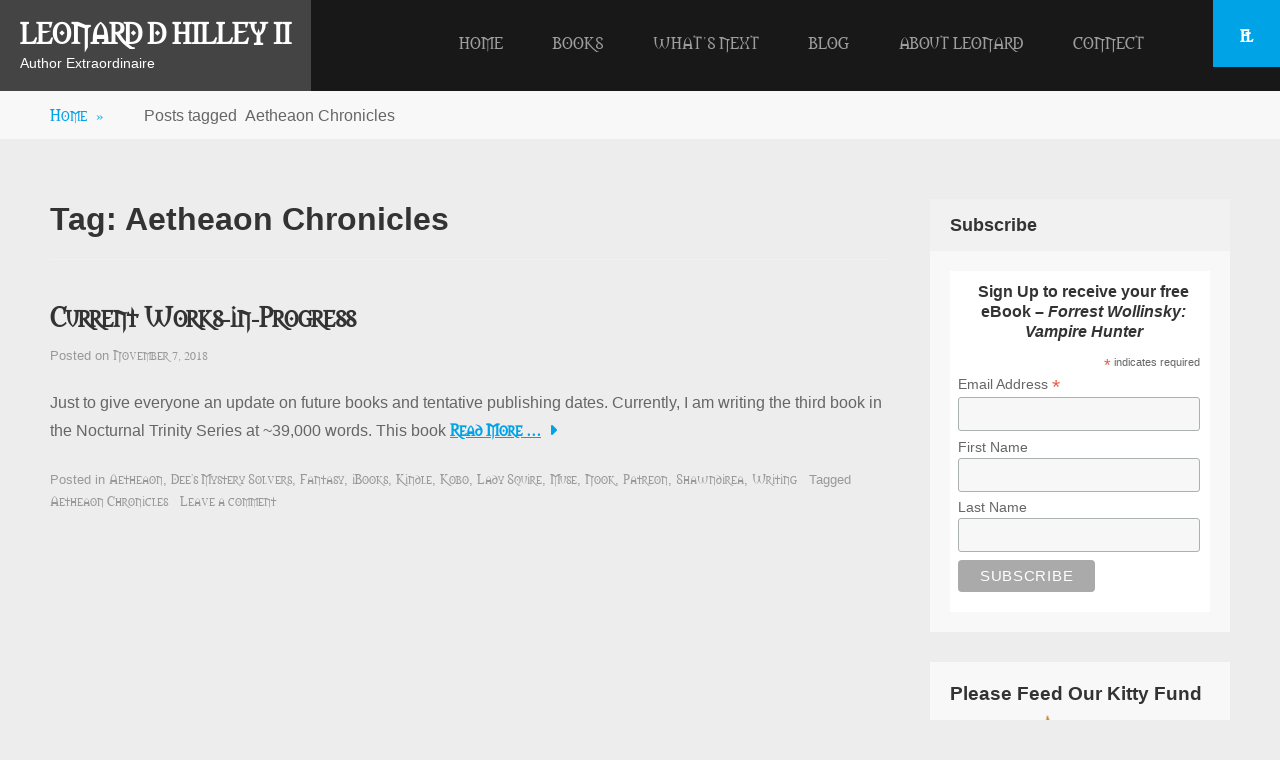

--- FILE ---
content_type: text/html; charset=UTF-8
request_url: https://leonarddhilleyii.com/tag/aetheaon-chronicles/
body_size: 10994
content:
        <!DOCTYPE html>
        <html dir="ltr" lang="en-US" prefix="og: https://ogp.me/ns#">
        
<head>
		<meta charset="UTF-8">
		<meta name="viewport" content="width=device-width, initial-scale=1, minimum-scale=1">
		<link rel="profile" href="http://gmpg.org/xfn/11">
		<title>Aetheaon Chronicles | Leonard D Hilley II</title>

		<!-- All in One SEO 4.9.3 - aioseo.com -->
	<meta name="robots" content="max-image-preview:large" />
	<link rel="canonical" href="https://leonarddhilleyii.com/tag/aetheaon-chronicles/" />
	<meta name="generator" content="All in One SEO (AIOSEO) 4.9.3" />
		<script type="application/ld+json" class="aioseo-schema">
			{"@context":"https:\/\/schema.org","@graph":[{"@type":"BreadcrumbList","@id":"https:\/\/leonarddhilleyii.com\/tag\/aetheaon-chronicles\/#breadcrumblist","itemListElement":[{"@type":"ListItem","@id":"https:\/\/leonarddhilleyii.com#listItem","position":1,"name":"Home","item":"https:\/\/leonarddhilleyii.com","nextItem":{"@type":"ListItem","@id":"https:\/\/leonarddhilleyii.com\/tag\/aetheaon-chronicles\/#listItem","name":"Aetheaon Chronicles"}},{"@type":"ListItem","@id":"https:\/\/leonarddhilleyii.com\/tag\/aetheaon-chronicles\/#listItem","position":2,"name":"Aetheaon Chronicles","previousItem":{"@type":"ListItem","@id":"https:\/\/leonarddhilleyii.com#listItem","name":"Home"}}]},{"@type":"CollectionPage","@id":"https:\/\/leonarddhilleyii.com\/tag\/aetheaon-chronicles\/#collectionpage","url":"https:\/\/leonarddhilleyii.com\/tag\/aetheaon-chronicles\/","name":"Aetheaon Chronicles | Leonard D Hilley II","inLanguage":"en-US","isPartOf":{"@id":"https:\/\/leonarddhilleyii.com\/#website"},"breadcrumb":{"@id":"https:\/\/leonarddhilleyii.com\/tag\/aetheaon-chronicles\/#breadcrumblist"}},{"@type":"Person","@id":"https:\/\/leonarddhilleyii.com\/#person","name":"Leonard D. Hilley II","image":{"@type":"ImageObject","@id":"https:\/\/leonarddhilleyii.com\/tag\/aetheaon-chronicles\/#personImage","url":"https:\/\/secure.gravatar.com\/avatar\/c0b9b1cab03168a71acd13f46450f7217ee9ef8e178dd278d6bf0fa50b2e2f0c?s=96&d=mm&r=g","width":96,"height":96,"caption":"Leonard D. Hilley II"}},{"@type":"WebSite","@id":"https:\/\/leonarddhilleyii.com\/#website","url":"https:\/\/leonarddhilleyii.com\/","name":"Leonard D Hilley II","description":"Author Extraordinaire","inLanguage":"en-US","publisher":{"@id":"https:\/\/leonarddhilleyii.com\/#person"}}]}
		</script>
		<!-- All in One SEO -->

<link rel='dns-prefetch' href='//challenges.cloudflare.com' />
<link rel="alternate" type="application/rss+xml" title="Leonard D Hilley II &raquo; Feed" href="https://leonarddhilleyii.com/feed/" />
<link rel="alternate" type="application/rss+xml" title="Leonard D Hilley II &raquo; Comments Feed" href="https://leonarddhilleyii.com/comments/feed/" />
<link rel="alternate" type="application/rss+xml" title="Leonard D Hilley II &raquo; Aetheaon Chronicles Tag Feed" href="https://leonarddhilleyii.com/tag/aetheaon-chronicles/feed/" />
<style id='wp-img-auto-sizes-contain-inline-css' type='text/css'>
img:is([sizes=auto i],[sizes^="auto," i]){contain-intrinsic-size:3000px 1500px}
/*# sourceURL=wp-img-auto-sizes-contain-inline-css */
</style>
<style id='wp-emoji-styles-inline-css' type='text/css'>

	img.wp-smiley, img.emoji {
		display: inline !important;
		border: none !important;
		box-shadow: none !important;
		height: 1em !important;
		width: 1em !important;
		margin: 0 0.07em !important;
		vertical-align: -0.1em !important;
		background: none !important;
		padding: 0 !important;
	}
/*# sourceURL=wp-emoji-styles-inline-css */
</style>
<link rel='stylesheet' id='wp-block-library-css' href='https://leonarddhilleyii.com/wp-includes/css/dist/block-library/style.min.css?ver=f590b9aea5f696b81b1fc387da9f9ef2' type='text/css' media='all' />
<style id='global-styles-inline-css' type='text/css'>
:root{--wp--preset--aspect-ratio--square: 1;--wp--preset--aspect-ratio--4-3: 4/3;--wp--preset--aspect-ratio--3-4: 3/4;--wp--preset--aspect-ratio--3-2: 3/2;--wp--preset--aspect-ratio--2-3: 2/3;--wp--preset--aspect-ratio--16-9: 16/9;--wp--preset--aspect-ratio--9-16: 9/16;--wp--preset--color--black: #111111;--wp--preset--color--cyan-bluish-gray: #abb8c3;--wp--preset--color--white: #ffffff;--wp--preset--color--pale-pink: #f78da7;--wp--preset--color--vivid-red: #cf2e2e;--wp--preset--color--luminous-vivid-orange: #ff6900;--wp--preset--color--luminous-vivid-amber: #fcb900;--wp--preset--color--light-green-cyan: #7bdcb5;--wp--preset--color--vivid-green-cyan: #00d084;--wp--preset--color--pale-cyan-blue: #8ed1fc;--wp--preset--color--vivid-cyan-blue: #0693e3;--wp--preset--color--vivid-purple: #9b51e0;--wp--preset--color--gray: #f4f4f4;--wp--preset--color--blue: 1b8be0;--wp--preset--color--orange: #e7b507;--wp--preset--gradient--vivid-cyan-blue-to-vivid-purple: linear-gradient(135deg,rgb(6,147,227) 0%,rgb(155,81,224) 100%);--wp--preset--gradient--light-green-cyan-to-vivid-green-cyan: linear-gradient(135deg,rgb(122,220,180) 0%,rgb(0,208,130) 100%);--wp--preset--gradient--luminous-vivid-amber-to-luminous-vivid-orange: linear-gradient(135deg,rgb(252,185,0) 0%,rgb(255,105,0) 100%);--wp--preset--gradient--luminous-vivid-orange-to-vivid-red: linear-gradient(135deg,rgb(255,105,0) 0%,rgb(207,46,46) 100%);--wp--preset--gradient--very-light-gray-to-cyan-bluish-gray: linear-gradient(135deg,rgb(238,238,238) 0%,rgb(169,184,195) 100%);--wp--preset--gradient--cool-to-warm-spectrum: linear-gradient(135deg,rgb(74,234,220) 0%,rgb(151,120,209) 20%,rgb(207,42,186) 40%,rgb(238,44,130) 60%,rgb(251,105,98) 80%,rgb(254,248,76) 100%);--wp--preset--gradient--blush-light-purple: linear-gradient(135deg,rgb(255,206,236) 0%,rgb(152,150,240) 100%);--wp--preset--gradient--blush-bordeaux: linear-gradient(135deg,rgb(254,205,165) 0%,rgb(254,45,45) 50%,rgb(107,0,62) 100%);--wp--preset--gradient--luminous-dusk: linear-gradient(135deg,rgb(255,203,112) 0%,rgb(199,81,192) 50%,rgb(65,88,208) 100%);--wp--preset--gradient--pale-ocean: linear-gradient(135deg,rgb(255,245,203) 0%,rgb(182,227,212) 50%,rgb(51,167,181) 100%);--wp--preset--gradient--electric-grass: linear-gradient(135deg,rgb(202,248,128) 0%,rgb(113,206,126) 100%);--wp--preset--gradient--midnight: linear-gradient(135deg,rgb(2,3,129) 0%,rgb(40,116,252) 100%);--wp--preset--font-size--small: 14px;--wp--preset--font-size--medium: 20px;--wp--preset--font-size--large: 42px;--wp--preset--font-size--x-large: 42px;--wp--preset--font-size--normal: 18px;--wp--preset--font-size--huge: 54px;--wp--preset--spacing--20: 0.44rem;--wp--preset--spacing--30: 0.67rem;--wp--preset--spacing--40: 1rem;--wp--preset--spacing--50: 1.5rem;--wp--preset--spacing--60: 2.25rem;--wp--preset--spacing--70: 3.38rem;--wp--preset--spacing--80: 5.06rem;--wp--preset--shadow--natural: 6px 6px 9px rgba(0, 0, 0, 0.2);--wp--preset--shadow--deep: 12px 12px 50px rgba(0, 0, 0, 0.4);--wp--preset--shadow--sharp: 6px 6px 0px rgba(0, 0, 0, 0.2);--wp--preset--shadow--outlined: 6px 6px 0px -3px rgb(255, 255, 255), 6px 6px rgb(0, 0, 0);--wp--preset--shadow--crisp: 6px 6px 0px rgb(0, 0, 0);}:where(.is-layout-flex){gap: 0.5em;}:where(.is-layout-grid){gap: 0.5em;}body .is-layout-flex{display: flex;}.is-layout-flex{flex-wrap: wrap;align-items: center;}.is-layout-flex > :is(*, div){margin: 0;}body .is-layout-grid{display: grid;}.is-layout-grid > :is(*, div){margin: 0;}:where(.wp-block-columns.is-layout-flex){gap: 2em;}:where(.wp-block-columns.is-layout-grid){gap: 2em;}:where(.wp-block-post-template.is-layout-flex){gap: 1.25em;}:where(.wp-block-post-template.is-layout-grid){gap: 1.25em;}.has-black-color{color: var(--wp--preset--color--black) !important;}.has-cyan-bluish-gray-color{color: var(--wp--preset--color--cyan-bluish-gray) !important;}.has-white-color{color: var(--wp--preset--color--white) !important;}.has-pale-pink-color{color: var(--wp--preset--color--pale-pink) !important;}.has-vivid-red-color{color: var(--wp--preset--color--vivid-red) !important;}.has-luminous-vivid-orange-color{color: var(--wp--preset--color--luminous-vivid-orange) !important;}.has-luminous-vivid-amber-color{color: var(--wp--preset--color--luminous-vivid-amber) !important;}.has-light-green-cyan-color{color: var(--wp--preset--color--light-green-cyan) !important;}.has-vivid-green-cyan-color{color: var(--wp--preset--color--vivid-green-cyan) !important;}.has-pale-cyan-blue-color{color: var(--wp--preset--color--pale-cyan-blue) !important;}.has-vivid-cyan-blue-color{color: var(--wp--preset--color--vivid-cyan-blue) !important;}.has-vivid-purple-color{color: var(--wp--preset--color--vivid-purple) !important;}.has-black-background-color{background-color: var(--wp--preset--color--black) !important;}.has-cyan-bluish-gray-background-color{background-color: var(--wp--preset--color--cyan-bluish-gray) !important;}.has-white-background-color{background-color: var(--wp--preset--color--white) !important;}.has-pale-pink-background-color{background-color: var(--wp--preset--color--pale-pink) !important;}.has-vivid-red-background-color{background-color: var(--wp--preset--color--vivid-red) !important;}.has-luminous-vivid-orange-background-color{background-color: var(--wp--preset--color--luminous-vivid-orange) !important;}.has-luminous-vivid-amber-background-color{background-color: var(--wp--preset--color--luminous-vivid-amber) !important;}.has-light-green-cyan-background-color{background-color: var(--wp--preset--color--light-green-cyan) !important;}.has-vivid-green-cyan-background-color{background-color: var(--wp--preset--color--vivid-green-cyan) !important;}.has-pale-cyan-blue-background-color{background-color: var(--wp--preset--color--pale-cyan-blue) !important;}.has-vivid-cyan-blue-background-color{background-color: var(--wp--preset--color--vivid-cyan-blue) !important;}.has-vivid-purple-background-color{background-color: var(--wp--preset--color--vivid-purple) !important;}.has-black-border-color{border-color: var(--wp--preset--color--black) !important;}.has-cyan-bluish-gray-border-color{border-color: var(--wp--preset--color--cyan-bluish-gray) !important;}.has-white-border-color{border-color: var(--wp--preset--color--white) !important;}.has-pale-pink-border-color{border-color: var(--wp--preset--color--pale-pink) !important;}.has-vivid-red-border-color{border-color: var(--wp--preset--color--vivid-red) !important;}.has-luminous-vivid-orange-border-color{border-color: var(--wp--preset--color--luminous-vivid-orange) !important;}.has-luminous-vivid-amber-border-color{border-color: var(--wp--preset--color--luminous-vivid-amber) !important;}.has-light-green-cyan-border-color{border-color: var(--wp--preset--color--light-green-cyan) !important;}.has-vivid-green-cyan-border-color{border-color: var(--wp--preset--color--vivid-green-cyan) !important;}.has-pale-cyan-blue-border-color{border-color: var(--wp--preset--color--pale-cyan-blue) !important;}.has-vivid-cyan-blue-border-color{border-color: var(--wp--preset--color--vivid-cyan-blue) !important;}.has-vivid-purple-border-color{border-color: var(--wp--preset--color--vivid-purple) !important;}.has-vivid-cyan-blue-to-vivid-purple-gradient-background{background: var(--wp--preset--gradient--vivid-cyan-blue-to-vivid-purple) !important;}.has-light-green-cyan-to-vivid-green-cyan-gradient-background{background: var(--wp--preset--gradient--light-green-cyan-to-vivid-green-cyan) !important;}.has-luminous-vivid-amber-to-luminous-vivid-orange-gradient-background{background: var(--wp--preset--gradient--luminous-vivid-amber-to-luminous-vivid-orange) !important;}.has-luminous-vivid-orange-to-vivid-red-gradient-background{background: var(--wp--preset--gradient--luminous-vivid-orange-to-vivid-red) !important;}.has-very-light-gray-to-cyan-bluish-gray-gradient-background{background: var(--wp--preset--gradient--very-light-gray-to-cyan-bluish-gray) !important;}.has-cool-to-warm-spectrum-gradient-background{background: var(--wp--preset--gradient--cool-to-warm-spectrum) !important;}.has-blush-light-purple-gradient-background{background: var(--wp--preset--gradient--blush-light-purple) !important;}.has-blush-bordeaux-gradient-background{background: var(--wp--preset--gradient--blush-bordeaux) !important;}.has-luminous-dusk-gradient-background{background: var(--wp--preset--gradient--luminous-dusk) !important;}.has-pale-ocean-gradient-background{background: var(--wp--preset--gradient--pale-ocean) !important;}.has-electric-grass-gradient-background{background: var(--wp--preset--gradient--electric-grass) !important;}.has-midnight-gradient-background{background: var(--wp--preset--gradient--midnight) !important;}.has-small-font-size{font-size: var(--wp--preset--font-size--small) !important;}.has-medium-font-size{font-size: var(--wp--preset--font-size--medium) !important;}.has-large-font-size{font-size: var(--wp--preset--font-size--large) !important;}.has-x-large-font-size{font-size: var(--wp--preset--font-size--x-large) !important;}
/*# sourceURL=global-styles-inline-css */
</style>

<style id='classic-theme-styles-inline-css' type='text/css'>
/*! This file is auto-generated */
.wp-block-button__link{color:#fff;background-color:#32373c;border-radius:9999px;box-shadow:none;text-decoration:none;padding:calc(.667em + 2px) calc(1.333em + 2px);font-size:1.125em}.wp-block-file__button{background:#32373c;color:#fff;text-decoration:none}
/*# sourceURL=/wp-includes/css/classic-themes.min.css */
</style>
<link rel='stylesheet' id='contact-form-7-css' href='https://leonarddhilleyii.com/wp-content/plugins/contact-form-7/includes/css/styles.css?ver=6.1.4' type='text/css' media='all' />
<link rel='stylesheet' id='wpdm-fonticon-css' href='https://leonarddhilleyii.com/wp-content/plugins/download-manager/assets/wpdm-iconfont/css/wpdm-icons.css?ver=f590b9aea5f696b81b1fc387da9f9ef2' type='text/css' media='all' />
<link rel='stylesheet' id='wpdm-front-css' href='https://leonarddhilleyii.com/wp-content/plugins/download-manager/assets/css/front.min.css?ver=3.3.46' type='text/css' media='all' />
<link rel='stylesheet' id='wpdm-front-dark-css' href='https://leonarddhilleyii.com/wp-content/plugins/download-manager/assets/css/front-dark.min.css?ver=3.3.46' type='text/css' media='all' />
<link rel='stylesheet' id='uaf_client_css-css' href='https://leonarddhilleyii.com/wp-content/uploads/useanyfont/uaf.css?ver=1764331501' type='text/css' media='all' />
<link rel='stylesheet' id='sidr-dark-css' href='https://leonarddhilleyii.com/wp-content/themes/fabulous-fluid/css/jquery.sidr.dark.min.css?ver=2.1.0' type='text/css' media='all' />
<link rel='stylesheet' id='font-awesome-css' href='https://leonarddhilleyii.com/wp-content/themes/fabulous-fluid/css/font-awesome/css/all.min.css?ver=6.4.2' type='text/css' media='all' />
<link rel='stylesheet' id='fabulous-fluid-fonts-css' href='https://leonarddhilleyii.com/wp-content/fonts/8d5e0d16a5e386d4a3f49f5e1d2b69be.css?ver=1.0.0' type='text/css' media='all' />
<link rel='stylesheet' id='fabulous-fluid-style-css' href='https://leonarddhilleyii.com/wp-content/themes/fabulous-fluid/style.css?ver=f590b9aea5f696b81b1fc387da9f9ef2' type='text/css' media='all' />
<link rel='stylesheet' id='fabulous-fluid-block-style-css' href='https://leonarddhilleyii.com/wp-content/themes/fabulous-fluid/css/blocks.css?ver=20251218-114842' type='text/css' media='all' />
<script type="text/javascript" src="https://leonarddhilleyii.com/wp-includes/js/jquery/jquery.min.js?ver=3.7.1" id="jquery-core-js"></script>
<script type="text/javascript" src="https://leonarddhilleyii.com/wp-includes/js/jquery/jquery-migrate.min.js?ver=3.4.1" id="jquery-migrate-js"></script>
<script type="text/javascript" src="https://leonarddhilleyii.com/wp-content/plugins/download-manager/assets/js/wpdm.min.js?ver=f590b9aea5f696b81b1fc387da9f9ef2" id="wpdm-frontend-js-js"></script>
<script type="text/javascript" id="wpdm-frontjs-js-extra">
/* <![CDATA[ */
var wpdm_url = {"home":"https://leonarddhilleyii.com/","site":"https://leonarddhilleyii.com/","ajax":"https://leonarddhilleyii.com/wp-admin/admin-ajax.php"};
var wpdm_js = {"spinner":"\u003Ci class=\"wpdm-icon wpdm-sun wpdm-spin\"\u003E\u003C/i\u003E","client_id":"ed0bad7a558810ae1d7baa75ee2f4b2f"};
var wpdm_strings = {"pass_var":"Password Verified!","pass_var_q":"Please click following button to start download.","start_dl":"Start Download"};
//# sourceURL=wpdm-frontjs-js-extra
/* ]]> */
</script>
<script type="text/javascript" src="https://leonarddhilleyii.com/wp-content/plugins/download-manager/assets/js/front.min.js?ver=3.3.46" id="wpdm-frontjs-js"></script>
<link rel="https://api.w.org/" href="https://leonarddhilleyii.com/wp-json/" /><link rel="alternate" title="JSON" type="application/json" href="https://leonarddhilleyii.com/wp-json/wp/v2/tags/255" /><link rel="EditURI" type="application/rsd+xml" title="RSD" href="https://leonarddhilleyii.com/xmlrpc.php?rsd" />

<style type="text/css" id="custom-background-css">
body.custom-background { background-color: #ededed; }
</style>
	<style class="wpcode-css-snippet">.caption .entry-title, .caption .entry-content, .caption .more {display: none!important;}
.site-branding {background-color: #444;}
.site-title, .site-description {font-family: 'PT Sans', sans-serif;}</style><!-- Leonard D Hilley II inline CSS Styles -->
<style type="text/css" media="screen" rel="ct-custom-css">
body.custom-background { background-color: #ededed; }
.site-branding .site-title a, .site-branding .site-description { color: #ffffff; }
.site-branding .site-description { color: #ffffff; }
</style>
<meta name="generator" content="WordPress Download Manager 3.3.46" />
                <style>
        /* WPDM Link Template Styles */        </style>
                <style>

            :root {
                --color-primary: #4a8eff;
                --color-primary-rgb: 74, 142, 255;
                --color-primary-hover: #5998ff;
                --color-primary-active: #3281ff;
                --clr-sec: #6c757d;
                --clr-sec-rgb: 108, 117, 125;
                --clr-sec-hover: #6c757d;
                --clr-sec-active: #6c757d;
                --color-secondary: #6c757d;
                --color-secondary-rgb: 108, 117, 125;
                --color-secondary-hover: #6c757d;
                --color-secondary-active: #6c757d;
                --color-success: #018e11;
                --color-success-rgb: 1, 142, 17;
                --color-success-hover: #0aad01;
                --color-success-active: #0c8c01;
                --color-info: #2CA8FF;
                --color-info-rgb: 44, 168, 255;
                --color-info-hover: #2CA8FF;
                --color-info-active: #2CA8FF;
                --color-warning: #FFB236;
                --color-warning-rgb: 255, 178, 54;
                --color-warning-hover: #FFB236;
                --color-warning-active: #FFB236;
                --color-danger: #ff5062;
                --color-danger-rgb: 255, 80, 98;
                --color-danger-hover: #ff5062;
                --color-danger-active: #ff5062;
                --color-green: #30b570;
                --color-blue: #0073ff;
                --color-purple: #8557D3;
                --color-red: #ff5062;
                --color-muted: rgba(69, 89, 122, 0.6);
                --wpdm-font: "Sen", -apple-system, BlinkMacSystemFont, "Segoe UI", Roboto, Helvetica, Arial, sans-serif, "Apple Color Emoji", "Segoe UI Emoji", "Segoe UI Symbol";
            }

            .wpdm-download-link.btn.btn-primary {
                border-radius: 4px;
            }


        </style>
        </head>

<body class="archive tag tag-aetheaon-chronicles tag-255 custom-background wp-embed-responsive wp-theme-fabulous-fluid hfeed right-sidebar">


			<div id="page" class="hfeed site">
		<a class="skip-link screen-reader-text" href="#content">Skip to content</a>
				<header id="masthead" class="site-header" role="banner">
			<div class="wrapper">
				<div class="site-branding">
				<div class="header-site-details">
						<p class="site-title"><a href="https://leonarddhilleyii.com/" rel="home">Leonard D Hilley II</a></p>
						<p class="site-description">Author Extraordinaire</p>
				</div><!-- .site-details -->
				</div><!-- .site-branding -->
				<div id="mobile-header">
		    <a id="responsive-menu-button" href="#sidr-main"><span class="mobile-menu-text screen-reader-text">Menu</span></a>
		</div>
					<nav id="site-navigation" class="main-navigation" role="navigation">
				<div class="menu-main-container"><ul id="primary-menu" class="menu"><li id="menu-item-288" class="menu-item menu-item-type-post_type menu-item-object-page menu-item-home menu-item-288"><a href="https://leonarddhilleyii.com/">Home</a></li>
<li id="menu-item-90" class="menu-item menu-item-type-custom menu-item-object-custom menu-item-has-children menu-item-90"><a>Books</a>
<ul class="sub-menu">
	<li id="menu-item-39" class="menu-item menu-item-type-post_type menu-item-object-page menu-item-has-children menu-item-39"><a href="https://leonarddhilleyii.com/books/sci-fisuspense/">Sci-Fi/Suspense</a>
	<ul class="sub-menu">
		<li id="menu-item-202" class="menu-item menu-item-type-post_type menu-item-object-page menu-item-202"><a href="https://leonarddhilleyii.com/books/sci-fisuspense/predators-of-darkness/">Predators of Darkness</a></li>
		<li id="menu-item-201" class="menu-item menu-item-type-post_type menu-item-object-page menu-item-201"><a href="https://leonarddhilleyii.com/books/sci-fisuspense/beyond-the-darkness/">Beyond the Darkness</a></li>
		<li id="menu-item-200" class="menu-item menu-item-type-post_type menu-item-object-page menu-item-200"><a href="https://leonarddhilleyii.com/books/sci-fisuspense/the-game-of-pawns/">The Game of Pawns</a></li>
		<li id="menu-item-199" class="menu-item menu-item-type-post_type menu-item-object-page menu-item-199"><a href="https://leonarddhilleyii.com/books/sci-fisuspense/deaths-valley/">Death’s Valley</a></li>
		<li id="menu-item-198" class="menu-item menu-item-type-post_type menu-item-object-page menu-item-198"><a href="https://leonarddhilleyii.com/books/sci-fisuspense/the-deimos-virus/">The Deimos Virus</a></li>
	</ul>
</li>
	<li id="menu-item-38" class="menu-item menu-item-type-post_type menu-item-object-page menu-item-has-children menu-item-38"><a href="https://leonarddhilleyii.com/books/yaparanormal/">YA/Paranormal</a>
	<ul class="sub-menu">
		<li id="menu-item-1929" class="menu-item menu-item-type-custom menu-item-object-custom menu-item-has-children menu-item-1929"><a href="#">Dee&#8217;s Mystery Solvers</a>
		<ul class="sub-menu">
			<li id="menu-item-1955" class="menu-item menu-item-type-post_type menu-item-object-page menu-item-1955"><a href="https://leonarddhilleyii.com/books/yaparanormal/dees-mystery-solvers-the-beating-heart-beneath-hollow-hill-cemetery/">Dee’s Mystery Solvers: The Beating Heart Beneath Hollow Hill Cemetery</a></li>
			<li id="menu-item-1954" class="menu-item menu-item-type-post_type menu-item-object-page menu-item-1954"><a href="https://leonarddhilleyii.com/books/yaparanormal/dees-mystery-solvers-witch-cat/">Dee’s Mystery Solvers: Witch Cat</a></li>
			<li id="menu-item-1953" class="menu-item menu-item-type-post_type menu-item-object-page menu-item-1953"><a href="https://leonarddhilleyii.com/books/yaparanormal/dees-mystery-solvers-buried-treasure/">Dee’s Mystery Solvers: Buried Treasure</a></li>
		</ul>
</li>
		<li id="menu-item-265" class="menu-item menu-item-type-post_type menu-item-object-page menu-item-265"><a href="https://leonarddhilleyii.com/books/yaparanormal/fiddling-worms/">Fiddling Worms</a></li>
		<li id="menu-item-264" class="menu-item menu-item-type-post_type menu-item-object-page menu-item-264"><a href="https://leonarddhilleyii.com/books/yaparanormal/dragons-in-my-backyard/">Dragons in My Backyard</a></li>
	</ul>
</li>
	<li id="menu-item-37" class="menu-item menu-item-type-post_type menu-item-object-page menu-item-has-children menu-item-37"><a href="https://leonarddhilleyii.com/books/epic-fantasy-series/">Epic Fantasy Series</a>
	<ul class="sub-menu">
		<li id="menu-item-197" class="menu-item menu-item-type-post_type menu-item-object-page menu-item-197"><a href="https://leonarddhilleyii.com/books/epic-fantasy-series/shawndirea/">Shawndirea (Chronicles of Aetheaon – Book One)</a></li>
		<li id="menu-item-196" class="menu-item menu-item-type-post_type menu-item-object-page menu-item-196"><a href="https://leonarddhilleyii.com/books/epic-fantasy-series/lady-squire/">Lady Squire: Dawn’s Ascension (Chronicles of Aetheaon – Book Two)</a></li>
		<li id="menu-item-195" class="menu-item menu-item-type-post_type menu-item-object-page menu-item-195"><a href="https://leonarddhilleyii.com/books/epic-fantasy-series/frosthammer/">FROSTHAMMER: The Dwarves of Nagdor (Chronicles of Aetheaon – Book Three)</a></li>
		<li id="menu-item-194" class="menu-item menu-item-type-post_type menu-item-object-page menu-item-194"><a href="https://leonarddhilleyii.com/books/epic-fantasy-series/devils-den/">Devils Den</a></li>
	</ul>
</li>
	<li id="menu-item-36" class="menu-item menu-item-type-post_type menu-item-object-page menu-item-has-children menu-item-36"><a href="https://leonarddhilleyii.com/books/urban-fantasyparanormal-romance/">Urban Fantasy/Paranormal Romance</a>
	<ul class="sub-menu">
		<li id="menu-item-192" class="menu-item menu-item-type-post_type menu-item-object-page menu-item-192"><a href="https://leonarddhilleyii.com/books/urban-fantasyparanormal-romance/forrest-wollinsky-vampire-hunter/">Forrest Wollinsky: Vampire Hunter</a></li>
		<li id="menu-item-191" class="menu-item menu-item-type-post_type menu-item-object-page menu-item-191"><a href="https://leonarddhilleyii.com/books/urban-fantasyparanormal-romance/forrest-wollinsky-the-blood-mists-of-london/">Forrest Wollinsky: The Blood Mists of London</a></li>
		<li id="menu-item-190" class="menu-item menu-item-type-post_type menu-item-object-page menu-item-190"><a href="https://leonarddhilleyii.com/books/urban-fantasyparanormal-romance/forrest-wollinsky-predestined-crossroads/">Forrest Wollinsky: Predestined Crossroads</a></li>
		<li id="menu-item-83" class="menu-item menu-item-type-post_type menu-item-object-page menu-item-83"><a href="https://leonarddhilleyii.com/books/urban-fantasyparanormal-romance/succubus-shadows-of-the-beast/">Succubus: Shadows of the Beast</a></li>
		<li id="menu-item-193" class="menu-item menu-item-type-post_type menu-item-object-page menu-item-193"><a href="https://leonarddhilleyii.com/books/urban-fantasyparanormal-romance/raven/">Raven</a></li>
	</ul>
</li>
</ul>
</li>
<li id="menu-item-35" class="menu-item menu-item-type-post_type menu-item-object-page menu-item-35"><a href="https://leonarddhilleyii.com/whats-next/">What’s Next</a></li>
<li id="menu-item-34" class="menu-item menu-item-type-post_type menu-item-object-page current_page_parent menu-item-34"><a href="https://leonarddhilleyii.com/blog/">Blog</a></li>
<li id="menu-item-91" class="menu-item menu-item-type-custom menu-item-object-custom menu-item-has-children menu-item-91"><a>About Leonard</a>
<ul class="sub-menu">
	<li id="menu-item-33" class="menu-item menu-item-type-post_type menu-item-object-page menu-item-33"><a href="https://leonarddhilleyii.com/about-leonard/bio/">Bio</a></li>
	<li id="menu-item-31" class="menu-item menu-item-type-post_type menu-item-object-page menu-item-31"><a href="https://leonarddhilleyii.com/about-leonard/purchaselinks/">Book Purchase Links</a></li>
	<li id="menu-item-32" class="menu-item menu-item-type-post_type menu-item-object-page menu-item-32"><a href="https://leonarddhilleyii.com/about-leonard/newsevents/">News/Events</a></li>
</ul>
</li>
<li id="menu-item-29" class="menu-item menu-item-type-post_type menu-item-object-page menu-item-29"><a href="https://leonarddhilleyii.com/connect/">Connect</a></li>
</ul></div>			</nav><!-- #site-navigation -->
	    
				<ul class="social-networks">
					<li><a href="javascript:void(0);" class="fa fa-search" id="social-search-anchor"></a></li>
				</ul>
						</div><!-- .wrapper -->
		</header><!-- #masthead -->
		<!-- refreshing cache --><div id="breadcrumb-list" class="clear">
					<div class="wrapper clear"><span class="breadcrumb" typeof="v:Breadcrumb"><a rel="v:url" property="v:title" href="https://leonarddhilleyii.com/">Home <span class="sep">&raquo;</span><!-- .sep --></a></span><span class="breadcrumb-current"><span class="tag-text">Posts tagged &nbsp</span>Aetheaon Chronicles</span></div><!-- .wrapper -->
			</div><!-- #breadcrumb-list -->		<div id="content" class="site-content">
			<div id="content-wrapper" class="wrapper">
				<div id="primary" class="content-area">
				<main id="main" class="site-main" role="main">
		
	<header class="page-header">
		<h1 class="page-title">Tag: <span>Aetheaon Chronicles</span></h1>	</header><!-- .page-header -->

	
<article id="post-1047" class="post-1047 post type-post status-publish format-standard hentry category-aetheaon category-dees-mystery-solvers category-fantasy category-ibooks category-kindle category-kobo category-lady-squire category-muse category-nook category-patreon category-shawndirea category-writing tag-aetheaon-chronicles excerpt-image-left">

	
	<div class="entry-container">
		<header class="entry-header">
			<h2 class="entry-title"><a href="https://leonarddhilleyii.com/current-works-in-progress/" rel="bookmark">Current Works-in-Progress</a></h2>			<div class="entry-meta">
				<span class="posted-on">Posted on <a href="https://leonarddhilleyii.com/current-works-in-progress/" rel="bookmark"><time class="entry-date published updated" datetime="2018-11-07T19:52:22+00:00">November 7, 2018</time></a></span><span class="byline"> by <span class="author vcard"><a class="url fn n" href="https://leonarddhilleyii.com/author/f00mch001/">Leonard D. Hilley II</a></span></span>			</div><!-- .entry-meta -->
					</header><!-- .entry-header -->

		<div class="entry-summary"><p>Just to give everyone an update on future books and tentative publishing dates. Currently, I am writing the third book in the Nocturnal Trinity Series at ~39,000 words. This book <span class="readmore"><a href="https://leonarddhilleyii.com/current-works-in-progress/">Read More &#8230;</a></span></p>
</div><!-- .entry-summary -->
		<footer class="entry-footer">
			<span class="cat-links">Posted in <a href="https://leonarddhilleyii.com/category/aetheaon/" rel="category tag">Aetheaon</a>, <a href="https://leonarddhilleyii.com/category/dees-mystery-solvers/" rel="category tag">Dee's Mystery Solvers</a>, <a href="https://leonarddhilleyii.com/category/fantasy/" rel="category tag">Fantasy</a>, <a href="https://leonarddhilleyii.com/category/ibooks/" rel="category tag">iBooks</a>, <a href="https://leonarddhilleyii.com/category/kindle/" rel="category tag">Kindle</a>, <a href="https://leonarddhilleyii.com/category/kobo/" rel="category tag">Kobo</a>, <a href="https://leonarddhilleyii.com/category/lady-squire/" rel="category tag">Lady Squire</a>, <a href="https://leonarddhilleyii.com/category/muse/" rel="category tag">Muse</a>, <a href="https://leonarddhilleyii.com/category/nook/" rel="category tag">Nook</a>, <a href="https://leonarddhilleyii.com/category/patreon/" rel="category tag">Patreon</a>, <a href="https://leonarddhilleyii.com/category/shawndirea/" rel="category tag">Shawndirea</a>, <a href="https://leonarddhilleyii.com/category/writing/" rel="category tag">Writing</a></span><span class="tags-links">Tagged <a href="https://leonarddhilleyii.com/tag/aetheaon-chronicles/" rel="tag">Aetheaon Chronicles</a></span><span class="comments-link"><a href="https://leonarddhilleyii.com/current-works-in-progress/#respond">Leave a comment</a></span>		</footer><!-- .entry-footer -->
	</div><!-- .entry-container -->
</article><!-- #post-## -->
	    </main><!-- #main -->
			    </div><!-- #primary -->
			<div role="complementary" class="widget-area" id="secondary">
		<aside id="text-2" class="widget widget_text"><h2 class="widget-title">Subscribe</h2>			<div class="textwidget"><!-- Begin MailChimp Signup Form -->
<link href="//cdn-images.mailchimp.com/embedcode/classic-10_7.css" rel="stylesheet" type="text/css">
<style type="text/css">
	#mc_embed_signup{background:#fff; clear:left; font:14px Helvetica,Arial,sans-serif; }
	/* Add your own MailChimp form style overrides in your site stylesheet or in this style block.
	   We recommend moving this block and the preceding CSS link to the HEAD of your HTML file. */
</style>
<div id="mc_embed_signup">
<form action="//blogspot.us9.list-manage.com/subscribe/post?u=5cf30117694651c98efaac0b2&amp;id=e9a1a87a0e" method="post" id="mc-embedded-subscribe-form" name="mc-embedded-subscribe-form" class="validate" target="_blank" novalidate>
    <div id="mc_embed_signup_scroll">
	<h3 style="text-align: center;">Sign Up to receive your free eBook – <em>Forrest Wollinsky: Vampire Hunter</em></h3>
<div class="indicates-required"><span class="asterisk">*</span> indicates required</div>
<div class="mc-field-group">
	<label for="mce-EMAIL">Email Address  <span class="asterisk">*</span>
</label>
	<input type="email" value="" name="EMAIL" class="required email" id="mce-EMAIL">
</div>
<div class="mc-field-group">
	<label for="mce-FNAME">First Name </label>
	<input type="text" value="" name="FNAME" class="" id="mce-FNAME">
</div>
<div class="mc-field-group">
	<label for="mce-LNAME">Last Name </label>
	<input type="text" value="" name="LNAME" class="" id="mce-LNAME">
</div>
	<div id="mce-responses" class="clear">
		<div class="response" id="mce-error-response" style="display:none"></div>
		<div class="response" id="mce-success-response" style="display:none"></div>
	</div>    <!-- real people should not fill this in and expect good things - do not remove this or risk form bot signups-->
    <div style="position: absolute; left: -5000px;" aria-hidden="true"><input type="text" name="b_5cf30117694651c98efaac0b2_e9a1a87a0e" tabindex="-1" value=""></div>
    <div class="clear"><input type="submit" value="Subscribe" name="subscribe" id="mc-embedded-subscribe" class="button"></div>
    </div>
</form>
</div>

<!--End mc_embed_signup--></div>
		</aside><aside id="custom_html-2" class="widget_text widget widget_custom_html"><div class="textwidget custom-html-widget"><h3>Please Feed Our Kitty Fund</h3>

<img style="padding-left: 0px; padding-right: 0px; padding-top: 0px;" src="https://leonarddhilleyii.com/wp-content/uploads/2023/03/cat.png" alt="cat">

<a href="https://www.paypal.com/donate/?hosted_button_id=UN7J2BS79TFTQ" target="_blank;"> <img src="https://leonarddhilleyii.com/wp-content/uploads/2022/06/pp-btn.png" alt="donate"></a>

<img style="padding-left: 30px; padding-right: 30px; padding-top: 10px;" src="https://leonarddhilleyii.com/wp-content/uploads/2022/06/QR-Code.png" alt="donate QR code"></div></aside>
		<aside id="recent-posts-2" class="widget widget_recent_entries">
		<h2 class="widget-title">Recent Blog Posts</h2>
		<ul>
											<li>
					<a href="https://leonarddhilleyii.com/interviewed-by-aaron-cordy-writer-book-reviewer/">Interviewed by Aaron Cordy (Writer Book Reviewer)</a>
									</li>
											<li>
					<a href="https://leonarddhilleyii.com/south-parkersburg-wv-shooting/">South Parkersburg, WV, Shooting</a>
									</li>
											<li>
					<a href="https://leonarddhilleyii.com/why-i-write-early-beginnings/">Why I Write (Early Beginnings)</a>
									</li>
											<li>
					<a href="https://leonarddhilleyii.com/best-used-bookstore-ever-mckays/">Best Used Bookstore EVER: McKay&#8217;s</a>
									</li>
											<li>
					<a href="https://leonarddhilleyii.com/the-hardest-part-of-visiting-pleasant-hill/">The Hardest Part of Visiting Pleasant Hill</a>
									</li>
					</ul>

		</aside>	</div><!-- .widget-area -->
	    </div><!-- #content-wrapper -->
			    </div><!-- #content -->
			<footer id="colophon" class="site-footer" role="contentinfo">
    	<div id="site-details" class="footer-b">
		<div class="wrapper">
	<div class="site-info">
				<span class="copyright">Copyright &copy; 2026 <a href="https://leonarddhilleyii.com/">Leonard D Hilley II</a> </span><span class="sep">&#8226;</span><span class="theme-name">Fabulous Fluid&nbsp;by</span>&nbsp;<span class="theme-author"><a href="https://catchthemes.com/" target="_blank">Catch Themes</a></span></div>		</div><!-- .wrapper -->
	</div><!-- #site-details.footer-b -->
		</footer><!-- #colophon -->
			</div><!-- #page -->
		
		<div id="social-search-inline" style="display:none;">
			<div class="wrapper">
<form role="search" method="get" class="search-form" action="https://leonarddhilleyii.com/">
	<label>
		<span class="screen-reader-text">Search for:</span>
		<input type="search" class="search-field" placeholder="Search..." value="" name="s" title="Search for:">
	</label>
	<button type="submit" class="search-submit"><span class="screen-reader-text">Search</span></button>
</form>

			</div><!-- .wrapper -->
		</div><!-- #social-search-inline --><!-- refreshing cache --><nav id="sidr-main" class="mobile-menu sidr right" role="navigation"><ul id="header-left-nav" class="menu"><li class="menu-item menu-item-type-post_type menu-item-object-page menu-item-home menu-item-288"><a href="https://leonarddhilleyii.com/">Home</a></li>
<li class="menu-item menu-item-type-custom menu-item-object-custom menu-item-has-children menu-item-90"><a>Books</a>
<ul class="sub-menu">
	<li class="menu-item menu-item-type-post_type menu-item-object-page menu-item-has-children menu-item-39"><a href="https://leonarddhilleyii.com/books/sci-fisuspense/">Sci-Fi/Suspense</a>
	<ul class="sub-menu">
		<li class="menu-item menu-item-type-post_type menu-item-object-page menu-item-202"><a href="https://leonarddhilleyii.com/books/sci-fisuspense/predators-of-darkness/">Predators of Darkness</a></li>
		<li class="menu-item menu-item-type-post_type menu-item-object-page menu-item-201"><a href="https://leonarddhilleyii.com/books/sci-fisuspense/beyond-the-darkness/">Beyond the Darkness</a></li>
		<li class="menu-item menu-item-type-post_type menu-item-object-page menu-item-200"><a href="https://leonarddhilleyii.com/books/sci-fisuspense/the-game-of-pawns/">The Game of Pawns</a></li>
		<li class="menu-item menu-item-type-post_type menu-item-object-page menu-item-199"><a href="https://leonarddhilleyii.com/books/sci-fisuspense/deaths-valley/">Death’s Valley</a></li>
		<li class="menu-item menu-item-type-post_type menu-item-object-page menu-item-198"><a href="https://leonarddhilleyii.com/books/sci-fisuspense/the-deimos-virus/">The Deimos Virus</a></li>
	</ul>
</li>
	<li class="menu-item menu-item-type-post_type menu-item-object-page menu-item-has-children menu-item-38"><a href="https://leonarddhilleyii.com/books/yaparanormal/">YA/Paranormal</a>
	<ul class="sub-menu">
		<li class="menu-item menu-item-type-custom menu-item-object-custom menu-item-has-children menu-item-1929"><a href="#">Dee&#8217;s Mystery Solvers</a>
		<ul class="sub-menu">
			<li class="menu-item menu-item-type-post_type menu-item-object-page menu-item-1955"><a href="https://leonarddhilleyii.com/books/yaparanormal/dees-mystery-solvers-the-beating-heart-beneath-hollow-hill-cemetery/">Dee’s Mystery Solvers: The Beating Heart Beneath Hollow Hill Cemetery</a></li>
			<li class="menu-item menu-item-type-post_type menu-item-object-page menu-item-1954"><a href="https://leonarddhilleyii.com/books/yaparanormal/dees-mystery-solvers-witch-cat/">Dee’s Mystery Solvers: Witch Cat</a></li>
			<li class="menu-item menu-item-type-post_type menu-item-object-page menu-item-1953"><a href="https://leonarddhilleyii.com/books/yaparanormal/dees-mystery-solvers-buried-treasure/">Dee’s Mystery Solvers: Buried Treasure</a></li>
		</ul>
</li>
		<li class="menu-item menu-item-type-post_type menu-item-object-page menu-item-265"><a href="https://leonarddhilleyii.com/books/yaparanormal/fiddling-worms/">Fiddling Worms</a></li>
		<li class="menu-item menu-item-type-post_type menu-item-object-page menu-item-264"><a href="https://leonarddhilleyii.com/books/yaparanormal/dragons-in-my-backyard/">Dragons in My Backyard</a></li>
	</ul>
</li>
	<li class="menu-item menu-item-type-post_type menu-item-object-page menu-item-has-children menu-item-37"><a href="https://leonarddhilleyii.com/books/epic-fantasy-series/">Epic Fantasy Series</a>
	<ul class="sub-menu">
		<li class="menu-item menu-item-type-post_type menu-item-object-page menu-item-197"><a href="https://leonarddhilleyii.com/books/epic-fantasy-series/shawndirea/">Shawndirea (Chronicles of Aetheaon – Book One)</a></li>
		<li class="menu-item menu-item-type-post_type menu-item-object-page menu-item-196"><a href="https://leonarddhilleyii.com/books/epic-fantasy-series/lady-squire/">Lady Squire: Dawn’s Ascension (Chronicles of Aetheaon – Book Two)</a></li>
		<li class="menu-item menu-item-type-post_type menu-item-object-page menu-item-195"><a href="https://leonarddhilleyii.com/books/epic-fantasy-series/frosthammer/">FROSTHAMMER: The Dwarves of Nagdor (Chronicles of Aetheaon – Book Three)</a></li>
		<li class="menu-item menu-item-type-post_type menu-item-object-page menu-item-194"><a href="https://leonarddhilleyii.com/books/epic-fantasy-series/devils-den/">Devils Den</a></li>
	</ul>
</li>
	<li class="menu-item menu-item-type-post_type menu-item-object-page menu-item-has-children menu-item-36"><a href="https://leonarddhilleyii.com/books/urban-fantasyparanormal-romance/">Urban Fantasy/Paranormal Romance</a>
	<ul class="sub-menu">
		<li class="menu-item menu-item-type-post_type menu-item-object-page menu-item-192"><a href="https://leonarddhilleyii.com/books/urban-fantasyparanormal-romance/forrest-wollinsky-vampire-hunter/">Forrest Wollinsky: Vampire Hunter</a></li>
		<li class="menu-item menu-item-type-post_type menu-item-object-page menu-item-191"><a href="https://leonarddhilleyii.com/books/urban-fantasyparanormal-romance/forrest-wollinsky-the-blood-mists-of-london/">Forrest Wollinsky: The Blood Mists of London</a></li>
		<li class="menu-item menu-item-type-post_type menu-item-object-page menu-item-190"><a href="https://leonarddhilleyii.com/books/urban-fantasyparanormal-romance/forrest-wollinsky-predestined-crossroads/">Forrest Wollinsky: Predestined Crossroads</a></li>
		<li class="menu-item menu-item-type-post_type menu-item-object-page menu-item-83"><a href="https://leonarddhilleyii.com/books/urban-fantasyparanormal-romance/succubus-shadows-of-the-beast/">Succubus: Shadows of the Beast</a></li>
		<li class="menu-item menu-item-type-post_type menu-item-object-page menu-item-193"><a href="https://leonarddhilleyii.com/books/urban-fantasyparanormal-romance/raven/">Raven</a></li>
	</ul>
</li>
</ul>
</li>
<li class="menu-item menu-item-type-post_type menu-item-object-page menu-item-35"><a href="https://leonarddhilleyii.com/whats-next/">What’s Next</a></li>
<li class="menu-item menu-item-type-post_type menu-item-object-page current_page_parent menu-item-34"><a href="https://leonarddhilleyii.com/blog/">Blog</a></li>
<li class="menu-item menu-item-type-custom menu-item-object-custom menu-item-has-children menu-item-91"><a>About Leonard</a>
<ul class="sub-menu">
	<li class="menu-item menu-item-type-post_type menu-item-object-page menu-item-33"><a href="https://leonarddhilleyii.com/about-leonard/bio/">Bio</a></li>
	<li class="menu-item menu-item-type-post_type menu-item-object-page menu-item-31"><a href="https://leonarddhilleyii.com/about-leonard/purchaselinks/">Book Purchase Links</a></li>
	<li class="menu-item menu-item-type-post_type menu-item-object-page menu-item-32"><a href="https://leonarddhilleyii.com/about-leonard/newsevents/">News/Events</a></li>
</ul>
</li>
<li class="menu-item menu-item-type-post_type menu-item-object-page menu-item-29"><a href="https://leonarddhilleyii.com/connect/">Connect</a></li>
</ul></nav><!-- #sidr-main --><script type="speculationrules">
{"prefetch":[{"source":"document","where":{"and":[{"href_matches":"/*"},{"not":{"href_matches":["/wp-*.php","/wp-admin/*","/wp-content/uploads/*","/wp-content/*","/wp-content/plugins/*","/wp-content/themes/fabulous-fluid/*","/*\\?(.+)"]}},{"not":{"selector_matches":"a[rel~=\"nofollow\"]"}},{"not":{"selector_matches":".no-prefetch, .no-prefetch a"}}]},"eagerness":"conservative"}]}
</script>
            <script>
                const abmsg = "We noticed an ad blocker. Consider whitelisting us to support the site ❤️";
                const abmsgd = "download";
                const iswpdmpropage = 0;
                jQuery(function($){

                    
                });
            </script>
            <div id="fb-root"></div>
            <script type="text/javascript" src="https://leonarddhilleyii.com/wp-includes/js/dist/hooks.min.js?ver=dd5603f07f9220ed27f1" id="wp-hooks-js"></script>
<script type="text/javascript" src="https://leonarddhilleyii.com/wp-includes/js/dist/i18n.min.js?ver=c26c3dc7bed366793375" id="wp-i18n-js"></script>
<script type="text/javascript" id="wp-i18n-js-after">
/* <![CDATA[ */
wp.i18n.setLocaleData( { 'text direction\u0004ltr': [ 'ltr' ] } );
//# sourceURL=wp-i18n-js-after
/* ]]> */
</script>
<script type="text/javascript" src="https://leonarddhilleyii.com/wp-content/plugins/contact-form-7/includes/swv/js/index.js?ver=6.1.4" id="swv-js"></script>
<script type="text/javascript" id="contact-form-7-js-before">
/* <![CDATA[ */
var wpcf7 = {
    "api": {
        "root": "https:\/\/leonarddhilleyii.com\/wp-json\/",
        "namespace": "contact-form-7\/v1"
    }
};
//# sourceURL=contact-form-7-js-before
/* ]]> */
</script>
<script type="text/javascript" src="https://leonarddhilleyii.com/wp-content/plugins/contact-form-7/includes/js/index.js?ver=6.1.4" id="contact-form-7-js"></script>
<script type="text/javascript" src="https://leonarddhilleyii.com/wp-includes/js/jquery/jquery.form.min.js?ver=4.3.0" id="jquery-form-js"></script>
<script type="text/javascript" src="https://challenges.cloudflare.com/turnstile/v0/api.js" id="cloudflare-turnstile-js" data-wp-strategy="async"></script>
<script type="text/javascript" id="cloudflare-turnstile-js-after">
/* <![CDATA[ */
document.addEventListener( 'wpcf7submit', e => turnstile.reset() );
//# sourceURL=cloudflare-turnstile-js-after
/* ]]> */
</script>
<script type="text/javascript" src="https://leonarddhilleyii.com/wp-content/themes/fabulous-fluid/js/navigation.min.js?ver=20120206" id="fabulous-fluid-navigation-js"></script>
<script type="text/javascript" src="https://leonarddhilleyii.com/wp-content/themes/fabulous-fluid/js/skip-link-focus-fix.js?ver=20130115" id="fabulous-fluid-skip-link-focus-fix-js"></script>
<script type="text/javascript" src="https://leonarddhilleyii.com/wp-content/themes/fabulous-fluid/js/jquery.sidr.min.js?ver=2.2.1.1" id="jquery-sidr-js"></script>
<script type="text/javascript" src="https://leonarddhilleyii.com/wp-content/themes/fabulous-fluid/js/custom.js?ver=1.0.0" id="fabulous-fluid-custom-script-js"></script>
<script type="text/javascript" src="https://leonarddhilleyii.com/wp-content/themes/fabulous-fluid/js/jquery.cycle/jquery.cycle2.min.js?ver=2.1.5" id="jquery-cycle2-js"></script>
<script id="wp-emoji-settings" type="application/json">
{"baseUrl":"https://s.w.org/images/core/emoji/17.0.2/72x72/","ext":".png","svgUrl":"https://s.w.org/images/core/emoji/17.0.2/svg/","svgExt":".svg","source":{"concatemoji":"https://leonarddhilleyii.com/wp-includes/js/wp-emoji-release.min.js?ver=f590b9aea5f696b81b1fc387da9f9ef2"}}
</script>
<script type="module">
/* <![CDATA[ */
/*! This file is auto-generated */
const a=JSON.parse(document.getElementById("wp-emoji-settings").textContent),o=(window._wpemojiSettings=a,"wpEmojiSettingsSupports"),s=["flag","emoji"];function i(e){try{var t={supportTests:e,timestamp:(new Date).valueOf()};sessionStorage.setItem(o,JSON.stringify(t))}catch(e){}}function c(e,t,n){e.clearRect(0,0,e.canvas.width,e.canvas.height),e.fillText(t,0,0);t=new Uint32Array(e.getImageData(0,0,e.canvas.width,e.canvas.height).data);e.clearRect(0,0,e.canvas.width,e.canvas.height),e.fillText(n,0,0);const a=new Uint32Array(e.getImageData(0,0,e.canvas.width,e.canvas.height).data);return t.every((e,t)=>e===a[t])}function p(e,t){e.clearRect(0,0,e.canvas.width,e.canvas.height),e.fillText(t,0,0);var n=e.getImageData(16,16,1,1);for(let e=0;e<n.data.length;e++)if(0!==n.data[e])return!1;return!0}function u(e,t,n,a){switch(t){case"flag":return n(e,"\ud83c\udff3\ufe0f\u200d\u26a7\ufe0f","\ud83c\udff3\ufe0f\u200b\u26a7\ufe0f")?!1:!n(e,"\ud83c\udde8\ud83c\uddf6","\ud83c\udde8\u200b\ud83c\uddf6")&&!n(e,"\ud83c\udff4\udb40\udc67\udb40\udc62\udb40\udc65\udb40\udc6e\udb40\udc67\udb40\udc7f","\ud83c\udff4\u200b\udb40\udc67\u200b\udb40\udc62\u200b\udb40\udc65\u200b\udb40\udc6e\u200b\udb40\udc67\u200b\udb40\udc7f");case"emoji":return!a(e,"\ud83e\u1fac8")}return!1}function f(e,t,n,a){let r;const o=(r="undefined"!=typeof WorkerGlobalScope&&self instanceof WorkerGlobalScope?new OffscreenCanvas(300,150):document.createElement("canvas")).getContext("2d",{willReadFrequently:!0}),s=(o.textBaseline="top",o.font="600 32px Arial",{});return e.forEach(e=>{s[e]=t(o,e,n,a)}),s}function r(e){var t=document.createElement("script");t.src=e,t.defer=!0,document.head.appendChild(t)}a.supports={everything:!0,everythingExceptFlag:!0},new Promise(t=>{let n=function(){try{var e=JSON.parse(sessionStorage.getItem(o));if("object"==typeof e&&"number"==typeof e.timestamp&&(new Date).valueOf()<e.timestamp+604800&&"object"==typeof e.supportTests)return e.supportTests}catch(e){}return null}();if(!n){if("undefined"!=typeof Worker&&"undefined"!=typeof OffscreenCanvas&&"undefined"!=typeof URL&&URL.createObjectURL&&"undefined"!=typeof Blob)try{var e="postMessage("+f.toString()+"("+[JSON.stringify(s),u.toString(),c.toString(),p.toString()].join(",")+"));",a=new Blob([e],{type:"text/javascript"});const r=new Worker(URL.createObjectURL(a),{name:"wpTestEmojiSupports"});return void(r.onmessage=e=>{i(n=e.data),r.terminate(),t(n)})}catch(e){}i(n=f(s,u,c,p))}t(n)}).then(e=>{for(const n in e)a.supports[n]=e[n],a.supports.everything=a.supports.everything&&a.supports[n],"flag"!==n&&(a.supports.everythingExceptFlag=a.supports.everythingExceptFlag&&a.supports[n]);var t;a.supports.everythingExceptFlag=a.supports.everythingExceptFlag&&!a.supports.flag,a.supports.everything||((t=a.source||{}).concatemoji?r(t.concatemoji):t.wpemoji&&t.twemoji&&(r(t.twemoji),r(t.wpemoji)))});
//# sourceURL=https://leonarddhilleyii.com/wp-includes/js/wp-emoji-loader.min.js
/* ]]> */
</script>

</body>
</html>
